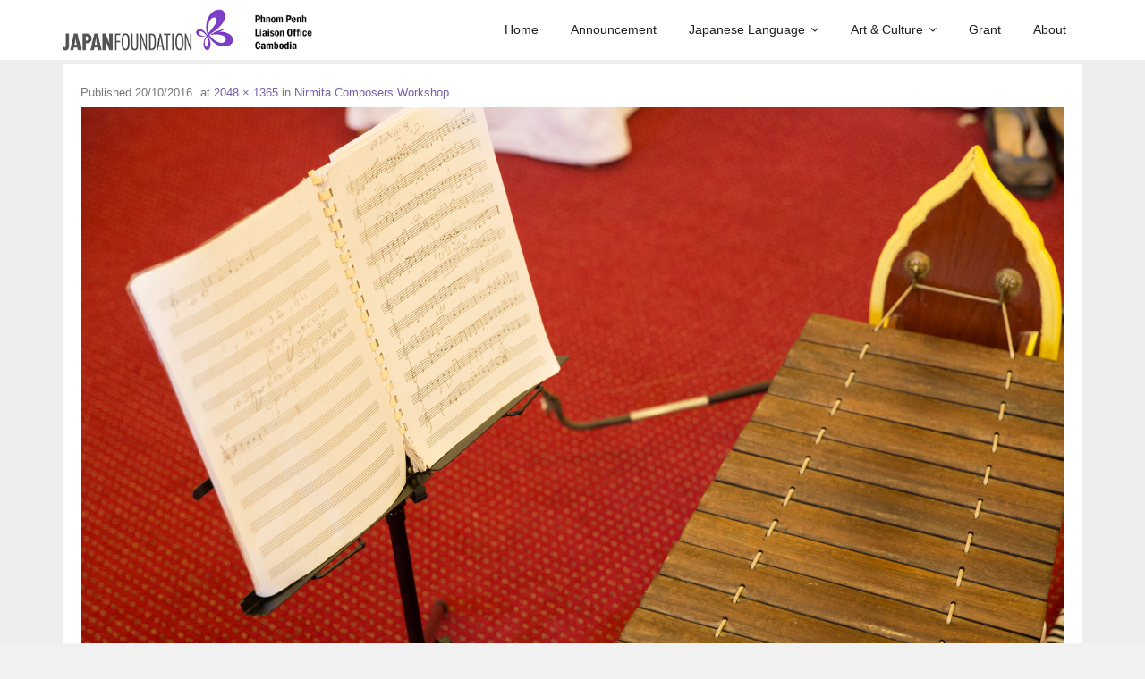

--- FILE ---
content_type: text/html; charset=UTF-8
request_url: https://pp.jpf.go.jp/art-and-culture/nirmita-composers-workshop/20160725-06/
body_size: 22039
content:
<!DOCTYPE html>

<html dir="ltr" lang="en-US" prefix="og: https://ogp.me/ns#">
<head>
<meta charset="UTF-8" />
<meta name="viewport" content="width=device-width" />
<link rel="profile" href="//gmpg.org/xfn/11" />
<link rel="pingback" href="https://pp.jpf.go.jp/xmlrpc.php" />

<title>20160725-06 | Japan Foundation, Phnom Penh Liaison Office</title>

		<!-- All in One SEO 4.9.3 - aioseo.com -->
	<meta name="description" content="Cambodian traditional music haven’t had music scores in history." />
	<meta name="robots" content="max-snippet:-1, max-image-preview:large, max-video-preview:-1" />
	<meta name="google-site-verification" content="Ln7vZOXPAtWZQeBm3JifHwtPjwaq7RGdTTfXZ_-87eM" />
	<link rel="canonical" href="https://pp.jpf.go.jp/art-and-culture/nirmita-composers-workshop/20160725-06/#main" />
	<meta name="generator" content="All in One SEO (AIOSEO) 4.9.3" />

		<!-- Google tag (gtag.js) -->
<script async src="https://www.googletagmanager.com/gtag/js?id=G-M1CW0FP2RC"></script>
<script>
  window.dataLayer = window.dataLayer || [];
  function gtag(){dataLayer.push(arguments);}
  gtag('js', new Date());

  gtag('config', 'G-M1CW0FP2RC');
</script>
		<meta property="og:locale" content="en_US" />
		<meta property="og:site_name" content="Japan Foundation, Phnom Penh Liaison Office |" />
		<meta property="og:type" content="article" />
		<meta property="og:title" content="20160725-06 | Japan Foundation, Phnom Penh Liaison Office" />
		<meta property="og:description" content="Cambodian traditional music haven’t had music scores in history." />
		<meta property="og:url" content="https://pp.jpf.go.jp/art-and-culture/nirmita-composers-workshop/20160725-06/#main" />
		<meta property="og:image" content="https://pp.jpf.go.jp/wp-content/uploads/2016/10/AsiaCenter_Logo_B_2-1.png" />
		<meta property="og:image:secure_url" content="https://pp.jpf.go.jp/wp-content/uploads/2016/10/AsiaCenter_Logo_B_2-1.png" />
		<meta property="article:published_time" content="2016-10-19T23:50:35+00:00" />
		<meta property="article:modified_time" content="2016-11-25T07:38:45+00:00" />
		<meta property="article:publisher" content="https://www.facebook.com/JFphn" />
		<meta name="twitter:card" content="summary" />
		<meta name="twitter:title" content="20160725-06 | Japan Foundation, Phnom Penh Liaison Office" />
		<meta name="twitter:description" content="Cambodian traditional music haven’t had music scores in history." />
		<meta name="twitter:image" content="https://pp.jpf.go.jp/wp-content/uploads/2016/10/AsiaCenter_Logo_B_2-1.png" />
		<script type="application/ld+json" class="aioseo-schema">
			{"@context":"https:\/\/schema.org","@graph":[{"@type":"BreadcrumbList","@id":"https:\/\/pp.jpf.go.jp\/art-and-culture\/nirmita-composers-workshop\/20160725-06\/#main#breadcrumblist","itemListElement":[{"@type":"ListItem","@id":"https:\/\/pp.jpf.go.jp#listItem","position":1,"name":"Home","item":"https:\/\/pp.jpf.go.jp","nextItem":{"@type":"ListItem","@id":"https:\/\/pp.jpf.go.jp\/art-and-culture\/nirmita-composers-workshop\/20160725-06\/#main#listItem","name":"20160725-06"}},{"@type":"ListItem","@id":"https:\/\/pp.jpf.go.jp\/art-and-culture\/nirmita-composers-workshop\/20160725-06\/#main#listItem","position":2,"name":"20160725-06","previousItem":{"@type":"ListItem","@id":"https:\/\/pp.jpf.go.jp#listItem","name":"Home"}}]},{"@type":"ItemPage","@id":"https:\/\/pp.jpf.go.jp\/art-and-culture\/nirmita-composers-workshop\/20160725-06\/#main#itempage","url":"https:\/\/pp.jpf.go.jp\/art-and-culture\/nirmita-composers-workshop\/20160725-06\/#main","name":"20160725-06 | Japan Foundation, Phnom Penh Liaison Office","description":"Cambodian traditional music haven\u2019t had music scores in history.","inLanguage":"en-US","isPartOf":{"@id":"https:\/\/pp.jpf.go.jp\/#website"},"breadcrumb":{"@id":"https:\/\/pp.jpf.go.jp\/art-and-culture\/nirmita-composers-workshop\/20160725-06\/#main#breadcrumblist"},"author":{"@id":"https:\/\/pp.jpf.go.jp\/author\/jfphn\/#author"},"creator":{"@id":"https:\/\/pp.jpf.go.jp\/author\/jfphn\/#author"},"datePublished":"2016-10-20T08:50:35+07:00","dateModified":"2016-11-25T14:38:45+07:00"},{"@type":"Organization","@id":"https:\/\/pp.jpf.go.jp\/#organization","name":"Japan Foundation, Phnom Penh Liaison Office","url":"https:\/\/pp.jpf.go.jp\/","telephone":"+85523214581","logo":{"@type":"ImageObject","url":"https:\/\/pp.jpf.go.jp\/wp-content\/uploads\/2016\/10\/20160725-06.jpg","@id":"https:\/\/pp.jpf.go.jp\/art-and-culture\/nirmita-composers-workshop\/20160725-06\/#main\/#organizationLogo"},"image":{"@id":"https:\/\/pp.jpf.go.jp\/art-and-culture\/nirmita-composers-workshop\/20160725-06\/#main\/#organizationLogo"},"sameAs":["https:\/\/www.facebook.com\/JFphn"]},{"@type":"Person","@id":"https:\/\/pp.jpf.go.jp\/author\/jfphn\/#author","url":"https:\/\/pp.jpf.go.jp\/author\/jfphn\/","name":"jfphn","image":{"@type":"ImageObject","@id":"https:\/\/pp.jpf.go.jp\/art-and-culture\/nirmita-composers-workshop\/20160725-06\/#main#authorImage","url":"https:\/\/secure.gravatar.com\/avatar\/adf693e4471156f96ae9b6a6ae1650e7818cc5ed66052fa23ff296b12062b53f?s=96&d=mm&r=g","width":96,"height":96,"caption":"jfphn"}},{"@type":"WebSite","@id":"https:\/\/pp.jpf.go.jp\/#website","url":"https:\/\/pp.jpf.go.jp\/","name":"Japan Foundation, Phnom Penh Liaison Office","inLanguage":"en-US","publisher":{"@id":"https:\/\/pp.jpf.go.jp\/#organization"}}]}
		</script>
		<!-- All in One SEO -->

<!-- SEO optimised using built in premium theme features from ThinkUpThemes - http://www.thinkupthemes.com/ -->
<meta name="description" content="The Japan Foundation is Japan’s only institution dedicated to carrying out comprehensive international cultural exchange programs throughout the world."/>
<!-- ThinkUpThemes SEO -->

<link rel='dns-prefetch' href='//platform.twitter.com' />
<link rel='dns-prefetch' href='//www.googletagmanager.com' />
<link rel='dns-prefetch' href='//dl.dropboxusercontent.com' />
<link rel='dns-prefetch' href='//fonts.googleapis.com' />
<link rel="alternate" type="application/rss+xml" title="Japan Foundation, Phnom Penh Liaison Office &raquo; Feed" href="https://pp.jpf.go.jp/feed/" />
<link rel="alternate" type="application/rss+xml" title="Japan Foundation, Phnom Penh Liaison Office &raquo; Comments Feed" href="https://pp.jpf.go.jp/comments/feed/" />
<link rel="alternate" type="application/rss+xml" title="Japan Foundation, Phnom Penh Liaison Office &raquo; 20160725-06 Comments Feed" href="https://pp.jpf.go.jp/art-and-culture/nirmita-composers-workshop/20160725-06/#main/feed/" />
<link rel="alternate" title="oEmbed (JSON)" type="application/json+oembed" href="https://pp.jpf.go.jp/wp-json/oembed/1.0/embed?url=https%3A%2F%2Fpp.jpf.go.jp%2Fart-and-culture%2Fnirmita-composers-workshop%2F20160725-06%2F%23main&#038;lang=en" />
<link rel="alternate" title="oEmbed (XML)" type="text/xml+oembed" href="https://pp.jpf.go.jp/wp-json/oembed/1.0/embed?url=https%3A%2F%2Fpp.jpf.go.jp%2Fart-and-culture%2Fnirmita-composers-workshop%2F20160725-06%2F%23main&#038;format=xml&#038;lang=en" />
<style id='wp-img-auto-sizes-contain-inline-css' type='text/css'>
img:is([sizes=auto i],[sizes^="auto," i]){contain-intrinsic-size:3000px 1500px}
/*# sourceURL=wp-img-auto-sizes-contain-inline-css */
</style>
<style id='wp-emoji-styles-inline-css' type='text/css'>

	img.wp-smiley, img.emoji {
		display: inline !important;
		border: none !important;
		box-shadow: none !important;
		height: 1em !important;
		width: 1em !important;
		margin: 0 0.07em !important;
		vertical-align: -0.1em !important;
		background: none !important;
		padding: 0 !important;
	}
/*# sourceURL=wp-emoji-styles-inline-css */
</style>
<style id='wp-block-library-inline-css' type='text/css'>
:root{--wp-block-synced-color:#7a00df;--wp-block-synced-color--rgb:122,0,223;--wp-bound-block-color:var(--wp-block-synced-color);--wp-editor-canvas-background:#ddd;--wp-admin-theme-color:#007cba;--wp-admin-theme-color--rgb:0,124,186;--wp-admin-theme-color-darker-10:#006ba1;--wp-admin-theme-color-darker-10--rgb:0,107,160.5;--wp-admin-theme-color-darker-20:#005a87;--wp-admin-theme-color-darker-20--rgb:0,90,135;--wp-admin-border-width-focus:2px}@media (min-resolution:192dpi){:root{--wp-admin-border-width-focus:1.5px}}.wp-element-button{cursor:pointer}:root .has-very-light-gray-background-color{background-color:#eee}:root .has-very-dark-gray-background-color{background-color:#313131}:root .has-very-light-gray-color{color:#eee}:root .has-very-dark-gray-color{color:#313131}:root .has-vivid-green-cyan-to-vivid-cyan-blue-gradient-background{background:linear-gradient(135deg,#00d084,#0693e3)}:root .has-purple-crush-gradient-background{background:linear-gradient(135deg,#34e2e4,#4721fb 50%,#ab1dfe)}:root .has-hazy-dawn-gradient-background{background:linear-gradient(135deg,#faaca8,#dad0ec)}:root .has-subdued-olive-gradient-background{background:linear-gradient(135deg,#fafae1,#67a671)}:root .has-atomic-cream-gradient-background{background:linear-gradient(135deg,#fdd79a,#004a59)}:root .has-nightshade-gradient-background{background:linear-gradient(135deg,#330968,#31cdcf)}:root .has-midnight-gradient-background{background:linear-gradient(135deg,#020381,#2874fc)}:root{--wp--preset--font-size--normal:16px;--wp--preset--font-size--huge:42px}.has-regular-font-size{font-size:1em}.has-larger-font-size{font-size:2.625em}.has-normal-font-size{font-size:var(--wp--preset--font-size--normal)}.has-huge-font-size{font-size:var(--wp--preset--font-size--huge)}.has-text-align-center{text-align:center}.has-text-align-left{text-align:left}.has-text-align-right{text-align:right}.has-fit-text{white-space:nowrap!important}#end-resizable-editor-section{display:none}.aligncenter{clear:both}.items-justified-left{justify-content:flex-start}.items-justified-center{justify-content:center}.items-justified-right{justify-content:flex-end}.items-justified-space-between{justify-content:space-between}.screen-reader-text{border:0;clip-path:inset(50%);height:1px;margin:-1px;overflow:hidden;padding:0;position:absolute;width:1px;word-wrap:normal!important}.screen-reader-text:focus{background-color:#ddd;clip-path:none;color:#444;display:block;font-size:1em;height:auto;left:5px;line-height:normal;padding:15px 23px 14px;text-decoration:none;top:5px;width:auto;z-index:100000}html :where(.has-border-color){border-style:solid}html :where([style*=border-top-color]){border-top-style:solid}html :where([style*=border-right-color]){border-right-style:solid}html :where([style*=border-bottom-color]){border-bottom-style:solid}html :where([style*=border-left-color]){border-left-style:solid}html :where([style*=border-width]){border-style:solid}html :where([style*=border-top-width]){border-top-style:solid}html :where([style*=border-right-width]){border-right-style:solid}html :where([style*=border-bottom-width]){border-bottom-style:solid}html :where([style*=border-left-width]){border-left-style:solid}html :where(img[class*=wp-image-]){height:auto;max-width:100%}:where(figure){margin:0 0 1em}html :where(.is-position-sticky){--wp-admin--admin-bar--position-offset:var(--wp-admin--admin-bar--height,0px)}@media screen and (max-width:600px){html :where(.is-position-sticky){--wp-admin--admin-bar--position-offset:0px}}

/*# sourceURL=wp-block-library-inline-css */
</style><style id='global-styles-inline-css' type='text/css'>
:root{--wp--preset--aspect-ratio--square: 1;--wp--preset--aspect-ratio--4-3: 4/3;--wp--preset--aspect-ratio--3-4: 3/4;--wp--preset--aspect-ratio--3-2: 3/2;--wp--preset--aspect-ratio--2-3: 2/3;--wp--preset--aspect-ratio--16-9: 16/9;--wp--preset--aspect-ratio--9-16: 9/16;--wp--preset--color--black: #000000;--wp--preset--color--cyan-bluish-gray: #abb8c3;--wp--preset--color--white: #ffffff;--wp--preset--color--pale-pink: #f78da7;--wp--preset--color--vivid-red: #cf2e2e;--wp--preset--color--luminous-vivid-orange: #ff6900;--wp--preset--color--luminous-vivid-amber: #fcb900;--wp--preset--color--light-green-cyan: #7bdcb5;--wp--preset--color--vivid-green-cyan: #00d084;--wp--preset--color--pale-cyan-blue: #8ed1fc;--wp--preset--color--vivid-cyan-blue: #0693e3;--wp--preset--color--vivid-purple: #9b51e0;--wp--preset--gradient--vivid-cyan-blue-to-vivid-purple: linear-gradient(135deg,rgb(6,147,227) 0%,rgb(155,81,224) 100%);--wp--preset--gradient--light-green-cyan-to-vivid-green-cyan: linear-gradient(135deg,rgb(122,220,180) 0%,rgb(0,208,130) 100%);--wp--preset--gradient--luminous-vivid-amber-to-luminous-vivid-orange: linear-gradient(135deg,rgb(252,185,0) 0%,rgb(255,105,0) 100%);--wp--preset--gradient--luminous-vivid-orange-to-vivid-red: linear-gradient(135deg,rgb(255,105,0) 0%,rgb(207,46,46) 100%);--wp--preset--gradient--very-light-gray-to-cyan-bluish-gray: linear-gradient(135deg,rgb(238,238,238) 0%,rgb(169,184,195) 100%);--wp--preset--gradient--cool-to-warm-spectrum: linear-gradient(135deg,rgb(74,234,220) 0%,rgb(151,120,209) 20%,rgb(207,42,186) 40%,rgb(238,44,130) 60%,rgb(251,105,98) 80%,rgb(254,248,76) 100%);--wp--preset--gradient--blush-light-purple: linear-gradient(135deg,rgb(255,206,236) 0%,rgb(152,150,240) 100%);--wp--preset--gradient--blush-bordeaux: linear-gradient(135deg,rgb(254,205,165) 0%,rgb(254,45,45) 50%,rgb(107,0,62) 100%);--wp--preset--gradient--luminous-dusk: linear-gradient(135deg,rgb(255,203,112) 0%,rgb(199,81,192) 50%,rgb(65,88,208) 100%);--wp--preset--gradient--pale-ocean: linear-gradient(135deg,rgb(255,245,203) 0%,rgb(182,227,212) 50%,rgb(51,167,181) 100%);--wp--preset--gradient--electric-grass: linear-gradient(135deg,rgb(202,248,128) 0%,rgb(113,206,126) 100%);--wp--preset--gradient--midnight: linear-gradient(135deg,rgb(2,3,129) 0%,rgb(40,116,252) 100%);--wp--preset--font-size--small: 13px;--wp--preset--font-size--medium: 20px;--wp--preset--font-size--large: 36px;--wp--preset--font-size--x-large: 42px;--wp--preset--spacing--20: 0.44rem;--wp--preset--spacing--30: 0.67rem;--wp--preset--spacing--40: 1rem;--wp--preset--spacing--50: 1.5rem;--wp--preset--spacing--60: 2.25rem;--wp--preset--spacing--70: 3.38rem;--wp--preset--spacing--80: 5.06rem;--wp--preset--shadow--natural: 6px 6px 9px rgba(0, 0, 0, 0.2);--wp--preset--shadow--deep: 12px 12px 50px rgba(0, 0, 0, 0.4);--wp--preset--shadow--sharp: 6px 6px 0px rgba(0, 0, 0, 0.2);--wp--preset--shadow--outlined: 6px 6px 0px -3px rgb(255, 255, 255), 6px 6px rgb(0, 0, 0);--wp--preset--shadow--crisp: 6px 6px 0px rgb(0, 0, 0);}:where(.is-layout-flex){gap: 0.5em;}:where(.is-layout-grid){gap: 0.5em;}body .is-layout-flex{display: flex;}.is-layout-flex{flex-wrap: wrap;align-items: center;}.is-layout-flex > :is(*, div){margin: 0;}body .is-layout-grid{display: grid;}.is-layout-grid > :is(*, div){margin: 0;}:where(.wp-block-columns.is-layout-flex){gap: 2em;}:where(.wp-block-columns.is-layout-grid){gap: 2em;}:where(.wp-block-post-template.is-layout-flex){gap: 1.25em;}:where(.wp-block-post-template.is-layout-grid){gap: 1.25em;}.has-black-color{color: var(--wp--preset--color--black) !important;}.has-cyan-bluish-gray-color{color: var(--wp--preset--color--cyan-bluish-gray) !important;}.has-white-color{color: var(--wp--preset--color--white) !important;}.has-pale-pink-color{color: var(--wp--preset--color--pale-pink) !important;}.has-vivid-red-color{color: var(--wp--preset--color--vivid-red) !important;}.has-luminous-vivid-orange-color{color: var(--wp--preset--color--luminous-vivid-orange) !important;}.has-luminous-vivid-amber-color{color: var(--wp--preset--color--luminous-vivid-amber) !important;}.has-light-green-cyan-color{color: var(--wp--preset--color--light-green-cyan) !important;}.has-vivid-green-cyan-color{color: var(--wp--preset--color--vivid-green-cyan) !important;}.has-pale-cyan-blue-color{color: var(--wp--preset--color--pale-cyan-blue) !important;}.has-vivid-cyan-blue-color{color: var(--wp--preset--color--vivid-cyan-blue) !important;}.has-vivid-purple-color{color: var(--wp--preset--color--vivid-purple) !important;}.has-black-background-color{background-color: var(--wp--preset--color--black) !important;}.has-cyan-bluish-gray-background-color{background-color: var(--wp--preset--color--cyan-bluish-gray) !important;}.has-white-background-color{background-color: var(--wp--preset--color--white) !important;}.has-pale-pink-background-color{background-color: var(--wp--preset--color--pale-pink) !important;}.has-vivid-red-background-color{background-color: var(--wp--preset--color--vivid-red) !important;}.has-luminous-vivid-orange-background-color{background-color: var(--wp--preset--color--luminous-vivid-orange) !important;}.has-luminous-vivid-amber-background-color{background-color: var(--wp--preset--color--luminous-vivid-amber) !important;}.has-light-green-cyan-background-color{background-color: var(--wp--preset--color--light-green-cyan) !important;}.has-vivid-green-cyan-background-color{background-color: var(--wp--preset--color--vivid-green-cyan) !important;}.has-pale-cyan-blue-background-color{background-color: var(--wp--preset--color--pale-cyan-blue) !important;}.has-vivid-cyan-blue-background-color{background-color: var(--wp--preset--color--vivid-cyan-blue) !important;}.has-vivid-purple-background-color{background-color: var(--wp--preset--color--vivid-purple) !important;}.has-black-border-color{border-color: var(--wp--preset--color--black) !important;}.has-cyan-bluish-gray-border-color{border-color: var(--wp--preset--color--cyan-bluish-gray) !important;}.has-white-border-color{border-color: var(--wp--preset--color--white) !important;}.has-pale-pink-border-color{border-color: var(--wp--preset--color--pale-pink) !important;}.has-vivid-red-border-color{border-color: var(--wp--preset--color--vivid-red) !important;}.has-luminous-vivid-orange-border-color{border-color: var(--wp--preset--color--luminous-vivid-orange) !important;}.has-luminous-vivid-amber-border-color{border-color: var(--wp--preset--color--luminous-vivid-amber) !important;}.has-light-green-cyan-border-color{border-color: var(--wp--preset--color--light-green-cyan) !important;}.has-vivid-green-cyan-border-color{border-color: var(--wp--preset--color--vivid-green-cyan) !important;}.has-pale-cyan-blue-border-color{border-color: var(--wp--preset--color--pale-cyan-blue) !important;}.has-vivid-cyan-blue-border-color{border-color: var(--wp--preset--color--vivid-cyan-blue) !important;}.has-vivid-purple-border-color{border-color: var(--wp--preset--color--vivid-purple) !important;}.has-vivid-cyan-blue-to-vivid-purple-gradient-background{background: var(--wp--preset--gradient--vivid-cyan-blue-to-vivid-purple) !important;}.has-light-green-cyan-to-vivid-green-cyan-gradient-background{background: var(--wp--preset--gradient--light-green-cyan-to-vivid-green-cyan) !important;}.has-luminous-vivid-amber-to-luminous-vivid-orange-gradient-background{background: var(--wp--preset--gradient--luminous-vivid-amber-to-luminous-vivid-orange) !important;}.has-luminous-vivid-orange-to-vivid-red-gradient-background{background: var(--wp--preset--gradient--luminous-vivid-orange-to-vivid-red) !important;}.has-very-light-gray-to-cyan-bluish-gray-gradient-background{background: var(--wp--preset--gradient--very-light-gray-to-cyan-bluish-gray) !important;}.has-cool-to-warm-spectrum-gradient-background{background: var(--wp--preset--gradient--cool-to-warm-spectrum) !important;}.has-blush-light-purple-gradient-background{background: var(--wp--preset--gradient--blush-light-purple) !important;}.has-blush-bordeaux-gradient-background{background: var(--wp--preset--gradient--blush-bordeaux) !important;}.has-luminous-dusk-gradient-background{background: var(--wp--preset--gradient--luminous-dusk) !important;}.has-pale-ocean-gradient-background{background: var(--wp--preset--gradient--pale-ocean) !important;}.has-electric-grass-gradient-background{background: var(--wp--preset--gradient--electric-grass) !important;}.has-midnight-gradient-background{background: var(--wp--preset--gradient--midnight) !important;}.has-small-font-size{font-size: var(--wp--preset--font-size--small) !important;}.has-medium-font-size{font-size: var(--wp--preset--font-size--medium) !important;}.has-large-font-size{font-size: var(--wp--preset--font-size--large) !important;}.has-x-large-font-size{font-size: var(--wp--preset--font-size--x-large) !important;}
/*# sourceURL=global-styles-inline-css */
</style>

<style id='classic-theme-styles-inline-css' type='text/css'>
/*! This file is auto-generated */
.wp-block-button__link{color:#fff;background-color:#32373c;border-radius:9999px;box-shadow:none;text-decoration:none;padding:calc(.667em + 2px) calc(1.333em + 2px);font-size:1.125em}.wp-block-file__button{background:#32373c;color:#fff;text-decoration:none}
/*# sourceURL=/wp-includes/css/classic-themes.min.css */
</style>
<link rel='stylesheet' id='fca-ept-editor-style-css' href='https://pp.jpf.go.jp/wp-content/plugins/easy-pricing-tables/assets/blocks/editor/fca-ept-editor.min.css?ver=4.1.1' type='text/css' media='all' />
<link rel='stylesheet' id='fca-ept-layout1-style-css' href='https://pp.jpf.go.jp/wp-content/plugins/easy-pricing-tables/assets/blocks/layout1/fca-ept-layout1.min.css?ver=4.1.1' type='text/css' media='all' />
<link rel='stylesheet' id='fca-ept-layout2-style-css' href='https://pp.jpf.go.jp/wp-content/plugins/easy-pricing-tables/assets/blocks/layout2/fca-ept-layout2.min.css?ver=4.1.1' type='text/css' media='all' />
<link rel='stylesheet' id='dh-ptp-design1-css' href='https://pp.jpf.go.jp/wp-content/plugins/easy-pricing-tables/assets/pricing-tables/design1/pricingtable.min.css?ver=4.1.1' type='text/css' media='all' />
<link rel='stylesheet' id='dh-ptp-block-css-css' href='https://pp.jpf.go.jp/wp-content/plugins/easy-pricing-tables/assets/blocks/legacy/block.css?ver=4.1.1' type='text/css' media='all' />
<link rel='stylesheet' id='ccchildpagescss-css' href='https://pp.jpf.go.jp/wp-content/plugins/cc-child-pages/includes/css/styles.css?ver=1.43' type='text/css' media='all' />
<link rel='stylesheet' id='ccchildpagesskincss-css' href='https://pp.jpf.go.jp/wp-content/plugins/cc-child-pages/includes/css/skins.css?ver=1.43' type='text/css' media='all' />
<link rel='stylesheet' id='contact-form-7-css' href='https://pp.jpf.go.jp/wp-content/plugins/contact-form-7/includes/css/styles.css?ver=6.1.4' type='text/css' media='all' />
<link rel='stylesheet' id='foobox-free-min-css' href='https://pp.jpf.go.jp/wp-content/plugins/foobox-image-lightbox/free/css/foobox.free.min.css?ver=2.7.41' type='text/css' media='all' />
<link rel='stylesheet' id='thinkup-google-fonts-css' href='//fonts.googleapis.com/css?family=Lato%3A300%2C400%2C600%2C700&#038;subset=latin%2Clatin-ext' type='text/css' media='all' />
<link rel='stylesheet' id='prettyPhoto-css' href='https://pp.jpf.go.jp/wp-content/themes/Melos_Pro/lib/extentions/prettyPhoto/css/prettyPhoto.css?ver=3.1.6' type='text/css' media='all' />
<link rel='stylesheet' id='thinkup-bootstrap-css' href='https://pp.jpf.go.jp/wp-content/themes/Melos_Pro/lib/extentions/bootstrap/css/bootstrap.min.css?ver=2.3.2' type='text/css' media='all' />
<link rel='stylesheet' id='dashicons-css' href='https://pp.jpf.go.jp/wp-includes/css/dashicons.min.css?ver=6.9' type='text/css' media='all' />
<link rel='stylesheet' id='font-awesome-css' href='https://pp.jpf.go.jp/wp-content/themes/Melos_Pro/lib/extentions/font-awesome/css/font-awesome.min.css?ver=4.7.0' type='text/css' media='all' />
<link rel='stylesheet' id='thinkup-shortcodes-css' href='https://pp.jpf.go.jp/wp-content/themes/Melos_Pro/styles/style-shortcodes.css?ver=1.8.1' type='text/css' media='all' />
<link rel='stylesheet' id='thinkup-style-css' href='https://pp.jpf.go.jp/wp-content/themes/Melos_Pro/style.css?ver=1.8.1' type='text/css' media='all' />
<link rel='stylesheet' id='thinkup-portfolio-css' href='https://pp.jpf.go.jp/wp-content/themes/Melos_Pro/styles/style-portfolio.css?ver=1.8.1' type='text/css' media='all' />
<link rel='stylesheet' id='recent-posts-widget-with-thumbnails-public-style-css' href='https://pp.jpf.go.jp/wp-content/plugins/recent-posts-widget-with-thumbnails/public.css?ver=7.1.1' type='text/css' media='all' />
<link rel='stylesheet' id='tablepress-default-css' href='https://pp.jpf.go.jp/wp-content/plugins/tablepress/css/build/default.css?ver=3.2.6' type='text/css' media='all' />
<link rel='stylesheet' id='thinkup-responsive-css' href='https://pp.jpf.go.jp/wp-content/themes/Melos_Pro/styles/style-responsive.css?ver=1.8.1' type='text/css' media='all' />
<!--n2css--><!--n2js--><script type="text/javascript" src="https://pp.jpf.go.jp/wp-includes/js/jquery/jquery.min.js?ver=3.7.1" id="jquery-core-js"></script>
<script type="text/javascript" src="https://pp.jpf.go.jp/wp-includes/js/jquery/jquery-migrate.min.js?ver=3.4.1" id="jquery-migrate-js"></script>
<script type="text/javascript" src="//platform.twitter.com/widgets.js?ver%5B0%5D=jquery" id="thinkup-shortcode-twittertweet-js"></script>
<script type="text/javascript" src="https://pp.jpf.go.jp/wp-content/themes/Melos_Pro/lib/scripts/plugins/sticky/jquery.sticky.js?ver=true" id="sticky-js"></script>
<script type="text/javascript" src="https://pp.jpf.go.jp/wp-content/themes/Melos_Pro/lib/scripts/plugins/videoBG/jquery.videoBG.js?ver=0.2" id="videobg-js"></script>
<script type="text/javascript" id="tweetscroll-js-extra">
/* <![CDATA[ */
var PiTweetScroll = {"ajaxrequests":"https://pp.jpf.go.jp/wp-admin/admin-ajax.php"};
//# sourceURL=tweetscroll-js-extra
/* ]]> */
</script>
<script type="text/javascript" src="https://pp.jpf.go.jp/wp-content/themes/Melos_Pro/lib/widgets/twitterfeed/js/jquery.tweetscroll.js?ver=6.9" id="tweetscroll-js"></script>
<script type="text/javascript" id="foobox-free-min-js-before">
/* <![CDATA[ */
/* Run FooBox FREE (v2.7.41) */
var FOOBOX = window.FOOBOX = {
	ready: true,
	disableOthers: false,
	o: {wordpress: { enabled: true }, countMessage:'image %index of %total', captions: { dataTitle: ["captionTitle","title"], dataDesc: ["captionDesc","description"] }, rel: '', excludes:'.fbx-link,.nofoobox,.nolightbox,a[href*="pinterest.com/pin/create/button/"]', affiliate : { enabled: false }},
	selectors: [
		".foogallery-container.foogallery-lightbox-foobox", ".foogallery-container.foogallery-lightbox-foobox-free", ".gallery", ".wp-block-gallery", ".wp-caption", ".wp-block-image", "a:has(img[class*=wp-image-])", ".foobox"
	],
	pre: function( $ ){
		// Custom JavaScript (Pre)
		
	},
	post: function( $ ){
		// Custom JavaScript (Post)
		
		// Custom Captions Code
		
	},
	custom: function( $ ){
		// Custom Extra JS
		
	}
};
//# sourceURL=foobox-free-min-js-before
/* ]]> */
</script>
<script type="text/javascript" src="https://pp.jpf.go.jp/wp-content/plugins/foobox-image-lightbox/free/js/foobox.free.min.js?ver=2.7.41" id="foobox-free-min-js"></script>

<!-- Google tag (gtag.js) snippet added by Site Kit -->
<!-- Google Analytics snippet added by Site Kit -->
<script type="text/javascript" src="https://www.googletagmanager.com/gtag/js?id=GT-MBNVZW4B" id="google_gtagjs-js" async></script>
<script type="text/javascript" id="google_gtagjs-js-after">
/* <![CDATA[ */
window.dataLayer = window.dataLayer || [];function gtag(){dataLayer.push(arguments);}
gtag("set","linker",{"domains":["pp.jpf.go.jp"]});
gtag("js", new Date());
gtag("set", "developer_id.dZTNiMT", true);
gtag("config", "GT-MBNVZW4B");
 window._googlesitekit = window._googlesitekit || {}; window._googlesitekit.throttledEvents = []; window._googlesitekit.gtagEvent = (name, data) => { var key = JSON.stringify( { name, data } ); if ( !! window._googlesitekit.throttledEvents[ key ] ) { return; } window._googlesitekit.throttledEvents[ key ] = true; setTimeout( () => { delete window._googlesitekit.throttledEvents[ key ]; }, 5 ); gtag( "event", name, { ...data, event_source: "site-kit" } ); }; 
//# sourceURL=google_gtagjs-js-after
/* ]]> */
</script>
<link rel="https://api.w.org/" href="https://pp.jpf.go.jp/wp-json/" /><link rel="alternate" title="JSON" type="application/json" href="https://pp.jpf.go.jp/wp-json/wp/v2/media/93" /><link rel="EditURI" type="application/rsd+xml" title="RSD" href="https://pp.jpf.go.jp/xmlrpc.php?rsd" />
<meta name="generator" content="WordPress 6.9" />
<link rel='shortlink' href='https://pp.jpf.go.jp/?p=93' />
<meta name="generator" content="Site Kit by Google 1.171.0" /><link rel="Shortcut Icon" type="image/x-icon" href="https://pp.jpf.go.jp/wp-content/uploads/2016/10/icon.png" /><meta name="google-site-verification" content="2q0IEu5_mL_BpYguay1QRwvwFeCREcOMlEPpCvcIVfc"><style type="text/css">
#content, #content button, #content input, #content select, #content textarea { font-family:helvetica}
#introaction-core, #introaction-core button, #introaction-core input, #introaction-core select, #introaction-core textarea { font-family:helvetica}
#outroaction-core, #outroaction-core button, #outroaction-core input, #outroaction-core select, #outroaction-core textarea { font-family:helvetica}
h1, h2, h3, h4, h5, h6 { font-family:helvetica}
#content h1, #content h2, #content h3, #content h4, #content h5, #content h6 { font-family:helvetica}
#intro-core h1, #intro-core h2, #intro-core h3, #intro-core h4, #intro-core h5, #intro-core h6 { font-family:helvetica}
#introaction-core h1, #introaction-core h2, #introaction-core h3, #introaction-core h4, #introaction-core h5, #introaction-core h6 { font-family:helvetica}
#outroaction-core h1, #outroaction-core h2, #outroaction-core h3, #outroaction-core h4, #outroaction-core h5, #outroaction-core h6 { font-family:helvetica}
#footer-core h3 { font-family:helvetica}
#pre-header .header-links li a, #pre-header-social li.message, #pre-header-search input { font-family:helvetica}
#header li a, #header-sticky li a, #header-social li.message, #header-search input { font-family:helvetica}
#footer-core, #footer-core button, #footer-core input, #footer-core select, #footer-core textarea { font-family:helvetica}
#slider .featured-title span { font-family:helvetica}
#slider .featured-excerpt span, #slider .featured-link a { font-family:helvetica}
</style>
<style type="text/css">
a,
#pre-header .header-links i,
.pre-header-style2 #pre-header .header-links a:hover,
#header .header-links .sub-menu a:hover,
#header .header-links .sub-menu .current-menu-item a,
#header-sticky .header-links .sub-menu a:hover,
#header-sticky .header-links .sub-menu .current-menu-item a,
#slider .rslides-content.style4 .featured-title span,
.thinkupslider-sc .rslides-content.style4 .featured-title span,
#slider .rslides-content.style4 .featured-excerpt span i,
.thinkupslider-sc .rslides-content.style4 .featured-excerpt span i,
#slider .rslides-content.style5 .featured-link a,
.thinkupslider-sc .rslides-content.style5 .featured-link a,
#slider .rslides-content.style5 .featured-link a:hover,
.thinkupslider-sc .rslides-content.style5 .featured-link a:hover,
#slider .rslides-content.style7 .featured-title span,
.thinkupslider-sc .rslides-content.style7 .featured-title span,
#intro #breadcrumbs a,
.themebutton4,
.themebutton4:hover,
#footer-core a,
#footer-core .widget li > a:before,
#sub-footer a,
#footer-menu a:hover,
.widget li a:hover,
.widget li > a:hover:before,
.widget_rss li a,
.widget_tag_cloud a:hover,
.thinkup_widget_categories li a:hover,
.thinkup_widget_recentcomments .quote:before,
#sidebar .thinkup_widget_twitterfeed a,
.blog-article .blog-title a:hover,
.blog-article .entry-meta a:hover,
.single .entry-meta a:hover,
#author-title a:hover,
.comment-author a:hover,
.comment-meta a:hover,
.page-template-template-archive-php #main-core a:hover,
.page-template-template-sitemap-php #main-core a:hover,
.team-social li a:hover,
.testimonial-name h3 a:hover,
.testimonial-position,
.sc-carousel .entry-content h4 a:hover,
ul.iconfont i,
.pricing-table i,
.pricing-table .pricing-title,
.pricing-table .pricing-price,
.accordion.style2 .accordion-heading .accordion-toggle,
.sc-carousel.carousel-portfolio .entry-content h4 a:hover,
.carousel-team.style2 .entry-content h5,
.iconfull.style1 .iconimage a:hover i,
.iconfull.style1 .iconimage i.fa-inverse,
.iconfull.style2 .iconimage a:hover i,
.iconfull.style2 .iconimage i.fa-inverse {
	color: #7961aa;
}
.nav-previous a:hover,
.nav-next a:hover,
.pag li a:hover,
.pag li.current span,
#header .menu > li.menu-hover > a,
#header .menu > li.current-menu-item > a,
#header .menu > li.current-menu-ancestor > a,
#header .menu > li > a:hover,
#header-sticky .menu > li.menu-hover > a,
#header-sticky .menu > li.current-menu-item > a,
#header-sticky .menu > li.current-menu-ancestor > a,
#header-sticky .menu > li > a:hover,
#slider .featured-link a,
.thinkupslider-sc .featured-link a,
#slider .rslides-content.style2 .featured-link a,
.thinkupslider-sc .rslides-content.style2 .featured-link a,
#slider .rslides-content.style4 .featured-link a,
.thinkupslider-sc .rslides-content.style4 .featured-link a,
#slider .rslides-content.style6 .featured-link a:hover,
.thinkupslider-sc .rslides-content.style6 .featured-link a:hover,
#slider .rslides-content.style7 .featured-link a:hover,
.thinkupslider-sc .rslides-content.style7 .featured-link a:hover,
.themebutton,
button,
html input[type="button"],
input[type="reset"],
input[type="submit"],
.themebutton2:hover,
.themebutton3,
#scrollUp:hover:after,
.thinkup_widget_childmenu li a.active,
.thinkup_widget_childmenu li a:hover,
#sidebar .thinkup_widget_tabs li.active h3.widget-title,
#sidebar .thinkup_widget_tagscloud a,
#footer .thinkup_widget_tagscloud a:hover,
.blog-icon i:hover,
.blog-thumb .image-overlay,
.page-template-template-contact-php #main .wpcf7-form input[type="submit"],
.sc-carousel a.prev:hover,
.sc-carousel a.next:hover,
.sc-carousel .entry-header .image-overlay-inner,
.sc-postitem .entry-header .image-overlay-inner,
.sc-grid .entry-header .image-overlay-inner,
.sc-lightbox .image-overlay-inner,
.pricing-table.style2,
.tabs.style2 .nav-tabs .active a,
.tabs.style2 .nav-tabs a:hover,
.accordion.style2 .accordion-toggle:before,
.carousel-team.style1 .team-social .envelope a,
.sc-carousel.carousel-testimonial.sc-postitem.style1 .entry-content:before,
.progress.progress-basic .bar-danger,
.panel-grid-cell #introaction .style1,
.panel-grid-cell #introaction .style2,
.panel-grid-cell #introaction .style4:hover,
.panel-grid-cell #introaction .style6:hover,
.carousel-portfolio-builder.style2 .sc-carousel.carousel-portfolio a.prev:hover,
.carousel-portfolio-builder.style2 .sc-carousel.carousel-portfolio a.next:hover,
.carousel-portfolio-builder.style2 .sc-carousel-button:hover,
.services-builder.style2 .iconimage a:hover i,
.services-builder.style2 .iconimage i.fa-inverse,
.services-builder.style3 .iconimage.style2,
.services-builder.style3 .iconmain.style2 h3 {
	background: #7961aa;
}
.progress .bar-danger {
	background-color: #7961aa;
}
#slider .featured-link a,
.thinkupslider-sc .featured-link a,
#slider .rslides-content.style2 .featured-link a,
.thinkupslider-sc .rslides-content.style2 .featured-link a,
#slider .rslides-content.style4 .featured-link a,
.thinkupslider-sc .rslides-content.style4 .featured-link a,
.themebutton4,
.thinkup_widget_categories li a:hover span.cat-count,
#footer .popular-posts:hover img,
#footer .recent-comments:hover img,
#footer .recent-posts:hover img,
#footer .thinkup_widget_tagscloud a:hover,
.team-social li a:hover,
.pricing-table.style2 .pricing-link a,
.carousel-team.style2 .team-thumb:hover img,
.sc-carousel.carousel-testimonial.style1 .testimonial-thumb .selected img,
.iconfull.style1 .iconimage a:hover i,
.iconfull.style1 .iconimage i.fa-inverse,
.iconfull.style2 .iconimage a:hover i,
.iconfull.style2 .iconimage i.fa-inverse,
.carousel-portfolio-builder.style2 .sc-carousel.carousel-portfolio a.prev:hover,
.carousel-portfolio-builder.style2 .sc-carousel.carousel-portfolio a.next:hover,
.carousel-portfolio-builder.style2 .sc-carousel-button:hover,
.services-builder.style2 .iconimage a:hover,
.services-builder.style2 .iconimage.style2 a {
	border-color: #7961aa;
}
blockquote, q,
blockquote.style2, q.style2 {
	border-left-color: #7961aa;
}
#introaction-core,
#outroaction-core,
#sidebar .widget,
.sc-action-core,
.sc-carousel.carousel-testimonial.sc-postitem.style1 .testimonial-thumb:before {
	border-top-color: #7961aa;
}
#intro .page-title:after,
.accordion.style2 .accordion-heading .accordion-toggle,
.sc-carousel.carousel-testimonial.style1 .testimonial-thumb .selected:before {
	border-bottom-color: #7961aa;
}
.product .price,
.product .price ins,
.tax-product_tag .products .added_to_cart:hover,
.tax-product_cat .products .added_to_cart:hover,
.post-type-archive-product .products .added_to_cart:hover,
.single-product .entry-summary .price,
.single-product .woocommerce-product-rating a:hover,
.woocommerce-checkout .payment_method_paypal .about_paypal:hover,
#myaccount-tabs .nav-tabs > li > a:hover,
#myaccount-tabs .nav-tabs > li.active > a {
	color: #7961aa;
}
.woo-meta a,
.woocommerce div.product div.images .woocommerce-product-gallery__trigger,
.woocommerce .onsale,
.select2-results .select2-highlighted,
.tax-product_tag .products .added_to_cart,
.tax-product_cat .products .added_to_cart,
.post-type-archive-product .products .added_to_cart,
.single-product .variations .value label:hover,
.single-product .variations .value input[type=radio]:checked + label {
	background: #7961aa;
}
@media only screen and (max-width: 568px) {
	#thinkupshortcodestabswoo.tabs .nav-tabs > li > a:hover,
	#thinkupshortcodestabswoo.tabs .nav-tabs > .active > a,
	#thinkupshortcodestabswoo.tabs .nav-tabs > .active > a:hover,
	#thinkupshortcodestabswoo.tabs .nav-tabs > .active > a:focus {
		background: #7961aa;
	}
}
.single-product .variations .value label:hover,
.single-product .variations .value input[type=radio]:checked + label {
	border-color: #7961aa;
}
#portfolio-options.style2 #filter.portfolio-filter li a:hover,
#portfolio-options.style2 #filter.portfolio-filter li a.selected,
.port-title a:hover {
	color: #7961aa;
}
#filter.portfolio-filter li a:hover,
#filter.portfolio-filter li a.selected {
	background: #7961aa;
}
#portfolio-options.style2 #filter.portfolio-filter li a:hover,
#portfolio-options.style2 #filter.portfolio-filter li a.selected {
	border-color: #7961aa;
}
@media only screen and (max-width: 568px) {
	#portfolio-options.style2 #filter.portfolio-filter li a:hover, 
	#portfolio-options.style2 #filter.portfolio-filter li a.selected {
		background: #7961aa;
	}
}
.blog-thumb .image-overlay,
.sc-carousel .entry-header .image-overlay-inner,
.sc-postitem .entry-header .image-overlay-inner,
.sc-grid .entry-header .image-overlay-inner,
.sc-lightbox .image-overlay-inner {
	background: rgba( 121, 97, 170, 0.9 );
}
</style>
<link rel="icon" href="https://pp.jpf.go.jp/wp-content/uploads/2016/10/cropped-icon-32x32.png" sizes="32x32" />
<link rel="icon" href="https://pp.jpf.go.jp/wp-content/uploads/2016/10/cropped-icon-192x192.png" sizes="192x192" />
<link rel="apple-touch-icon" href="https://pp.jpf.go.jp/wp-content/uploads/2016/10/cropped-icon-180x180.png" />
<meta name="msapplication-TileImage" content="https://pp.jpf.go.jp/wp-content/uploads/2016/10/cropped-icon-270x270.png" />
		<style type="text/css" id="wp-custom-css">
			/* General */
b, strong {
		font-weight: bold;
		font-size: 1.2em;
}
blockquote, q {
    position: relative;
    display: block;
    font-weight: 600;
    background: #f3f3f3;
    padding: 5px 15px;
    margin: 0 0 20px 0;
}
hr {
    background-color: #ccc;
    border: 0;
    height: 1px;
    margin-bottom: 1.5em;
}
.wp-block-separator {
    border: none; 
}

#contents h1 {
    font-size: 160%;
    text-align: center;
    padding: 2em 0;
    font-weight: bold;
    line-height: 1.7em;
}
#contents h1:after {
    content: "";
    display: block;
    width: 6%;
    border-bottom: 2px solid #00254A;
    position: absolute;
    left: 47%;
    height: 1.2em;
}
#contents h1, #contents h2, #contents h3 {
    position: relative;
    margin-bottom: 1em;
}
#contents h2 {
    font-size: 140%;
    font-weight: bold;
    padding: 0.3em 0 0.3em 30px;
}
#contents h2:after {
    content: "";
    display: block;
    width: 22px;
    height: 3px;
    background: #00254A;
    position: absolute;
    top: 0.7em;
    left: 0;
}
#contents h3 {
    font-size: 120%;
    padding: 0 0 0 1em;
}
#contents h3:after {
    content: "";
    display: block;
    background: #008780;
    position: absolute;
    left: 0;
    top: 0;
    width: 6px;
    height: 1.3em;
}

.port-title {
    font-size: 15px;
    line-height: 1;
    font-weight: bold;
    text-transform: none;
    margin-bottom: 10px;
}

.blog-article .blog-title {
			text-transform: none;
}	

.single .post-title {
    font-size: 2em;
    font-weight: normal;
    text-transform: none;
    margin-bottom: 10px;
}

.blog-style1-layout1 .blog-article .blog-title {
			padding: 0;
}

.blog-style1 .blog-article .blog-title, .blog-style1 .blog-article .entry-meta > span.comment {
			height: auto;
			line-height: 1.8em;
			padding: 5px 0;
}

/* Gallery Caption */
.wp-caption .wp-caption-text, .gallery-caption {
    font-size: 0.9em;
			font-style: normal;
			font-weight: bold;
	   text-align: center;
}

/* Global Menu */

#header .header-links > ul > li a, #header-sticky .header-links > ul > li a {
    font-size: 14px;
    padding: 21px 18px;
}
#header .menu > li.current-page-ancestor > a
 {
	color: #FFF;
	background: #7961AA;
}

/* Page title under header */
#intro {
			text-align: left;
    padding: 10px 0;
    background: #555555;
}
#intro .page-title {
    padding-bottom: 0;
    text-transform: none;
}
#intro .page-title:after {
    height: 0;
    width: 0;
    border-bottom: none; 
}


table th, td {
	text-align: left;
}

/* JFT-Basic */
.wp-block-table.is-style-stripes {
    border-spacing: 0;
    border-collapse: inherit;
    background-color: transparent;
    border-bottom: 1px solid #f3f4f5;
}
.wp-block-table.is-style-stripes th {
	width: 20%;
	min-width: 120px;
}
.wp-block-table.is-style-stripes td {
    min-width: 100px;
    padding: 10px;
}
.wp-block-button {
	float: left;
	margin: 0.2em 0.3em 2em 0;
}
.wp-block-button a {
	font-size: 1.2em;
}
#faq .wp-block-button {
	float: none;
	margin: 0 0 0.2em;
}

.outline {
    width: 100%;
    margin: 0 auto;
    position: relative;
}

#contents ul#lonav2 {
    margin: 0 0 2em;
    font-size: 110%;
    font-weight: bold;
		list-style: none;
}
#lonav2 li.on:nth-child(2n+1), #lonav2 li:nth-child(2n+1) a {
    margin: 0 0 0 0;
}
#lonav2 li.on, #lonav2 li a {
    display: block;
    float: left;
    width: 48%;
    text-align: center;
    padding: 2% 0;
    background: #F2F2F2;
    text-decoration: none;
    border: 5px solid #ddd;
    color: #666;
    margin: 0 0 0 2%;
}
#lonav2 li.on, #lonav2 li a:hover {
    background: #00254A;
    color: #fff;
    border: 5px solid;
    border-image: linear-gradient(to right, #1EAF91 0%, #1D55A2 50%, #BC6F80 100%);
    border-image-slice: 1;
}
#lonav2:after {
    content: ".";
    display: block;
    height: 0px;
    clear: both;
    visibility: hidden;
}

.mgb20 {
    margin-bottom: 20px!important;
}
.flow_bg, .flow_bg_w {
    background: #D8EDE2;
    padding: 1em;
    margin: 1em 0;
    text-align: center;
}
.flow_arrow {
    text-align: center;
}
.flow_arrow img {
    width: 4%;
}
.grid_system img {
    max-width: 100%;
}
.grid_system:after {
    content: ".";
    display: block;
    clear: both;
    height: 0;
    visibility: hidden;
}
.outline:after {
    content: ".";
    display: block;
    clear: both;
    height: 0;
    visibility: hidden;
}

#contents ul.list1 li {
    background: url(../img/common/arrow04.gif) no-repeat 0 0.8em;
    padding: 0.3em 0.5em 0.3em 1.2em;
    background-size: 5px;
}
.grid_1_6:nth-child(5n+1), .grid_1_4:nth-child(4n+1), .grid_1_3:nth-child(3n+1), .grid_1_2:nth-child(2n+1), .grid_2_3:first-child, .grid_3_4:first-child, .grid_5_6:first-child {
    margin-left: 0;
}
.grid_1_2 {
    width: 48.5%;
}
.grid_1_2 img {
    border: none;
    vertical-align: middle;
}
.grid_1_6, .grid_1_4, .grid_1_3, .grid_1_2, .grid_2_3, .grid_3_4, .grid_5_6 {
    display: block;
    float: left;
    margin-left: 3%;
    margin-bottom: 3%;
}

.grid_system img {
    max-width: 100%;
    height: auto;
}
.w20_sp50 {
    width: 10%!important;
}
.w30_sp80 {
    width: 20%!important;
}
.center {
    text-align: center;
}

.flow_bg h2, .flow_bg ul, .flow_bg .dl1 {
    text-align: left;
}
.flow_bg, .flow_bg_w {
    background: #D8EDE2;
    padding: 1em;
    margin: 1em 0;
    text-align: center;
}
.flow_bg_w {
    background: #fff;
}
.grid_1_2 .flow_arrow img {
    width: 8%;
}
.flow_arrow img {
    width: 4%;
}
.grid_system img {
    max-width: 100%;
    height: auto;
}

#contents .dl1 dt {
    font-size: 110%;
    padding: 0.5em 0.5em 0.5em 1.3em;
    font-weight: bold;
    position: relative;
}
#contents .dl1 dt:after {
    content: "";
    display: block;
    background: #008780;
    position: absolute;
    left: 0;
    width: 12px;
    height: 12px;
    top: 0.8em;
    border-radius: 2px;
}
#contents .dl1 dd {
    margin: 0 0 1em 1.5em;
}

#contents a {
    text-decoration: underline;
}

#contents .box2 {
    background-color: #D8EDE2;
    padding: 2%;
}
section {
    display: block;
}
.grid_5_6 {
    width: 80.85%;
}
.grid_1_6 {
    width: 16.15%;
}

#contents .box3 {
    background-color: #fff;
    padding: 2%;
    margin: 0 0 2%;
}

.grid_2_3 {
    width: 62.66%;
}
.grid_1_3 {
    width: 31.33%;
}
#contents .dl2 dt {
    display: inline-block;
    float: left;
    font-weight: bold;
    clear: both;
	  font-size: 1.1em;
}
#contents .dl2 dd {
    display: inline-block;
    float: left;
    margin: 0 0 1em 1em;
}
#contents .dl2:after {
    content: ".";
    display: block;
    height: 0px;
    clear: both;
    visibility: hidden;
}
.w33 {
    width: 33.33%!important;
}
.w50_sp25 {
    width: 50%!important;
}
.w33_sp25 {
    width: 33.33%!important;
}
.grid_3_4 {
    width: 74.25%;
}
.grid_1_4 {
    width: 22.75%;
}
.is-style-squared a {
	  padding: 0.8em 1em;
}

/* table */
th, td {
    font-size: 0.9em;
    padding: 4px 2%;
    border: 1px solid #ccc;
    border-left: none;
}
.wp-block-table.is-style-stripes td, .wp-block-table.is-style-stripes th {
    border-color: #555;
}

a.read-more {
			width: 5em;
			margin: 10px 0;
    padding: 7px 15px;
    display: block;
			background: #7961AA;
    color: #FFF;
}
a.read-more:hover {
			background: #111;
}

table.no-border {
	   border: 0;
	   margin: 40px 0 0 10px;
}
.no-border th, td {
	   border: 0;
    font-size: 14px;
    line-height: 2;
    margin: 0 0 20px;
    width: 10%;
}

.screening .wp-block-table.is-style-stripes th {
    width: 10%;
    min-width: 40px;
    font-size: 0.9em;
	  margin: 0;
    padding: 4px 2%;
    border: none;
}	
.screening .wp-block-table.is-style-stripes td {
    width: 90%;
		margin: 0;
	  padding: 4px 0;
}	

.schedule-manga .wp-block-table.is-style-stripes th {
    width: 10%;
    min-width: 120px;
    font-size: 0.9em;
	  margin: 0;
    padding: 4px 2%;
    border: none;
}	
.schedule-manga .wp-block-table.is-style-stripes td {
    width: 90%;
		margin: 0;
	  padding: 4px 0;
}	


/* WP Blog Photo style */
figure {
    display: block;
    margin-block-start: 0;
    margin-block-end: 0;
    margin-inline-start: 0;
    margin-inline-end: 0;
}
figcaption {
    text-align: center;
}
strong {
			font-size: 1em;
}

/* Art & Culture Gallery Caption */

.fg-simple_portfolio.fg-light .fg-caption-title, .fg-simple_portfolio.fg-light .fg-caption-title a {
			color: #555;
    text-align: center;
}

/* sidebar */

#sidebar .widget-title {
    position: relative;
    font-size: 16px;
    font-weight: 700;
    line-height: 1;
    margin-bottom: 20px;
    padding-bottom: 20px;
    text-transform: none;
    border-bottom: 1px solid #e2e2e2;
}
#sidebar h3 {
    font-size: 18px;
} 
.pis-thumbnail {
			margin: 0;
}
#sidebar a {
    color: #333;
}
#sidebar a:hover {
    color: #7961aa;
}
.widget ul {
    margin: 0 0 35px;
}
.widget li {
    list-style: none;
    margin: 10px 0;
	   line-height: 1.4em;
}
.post-date {
	font-weight: bold;
}

/* footer */

#footer-menu a {
    text-transform: none;
}
#footer a {
	color: inherit;
}
.popular-posts .main, .recent-comments .main, .recent-posts .main {
    margin: 0 10px 0 0;
}


/* web link style   */
.wp-embedded-content {
   width: 100%;
}


/* YouTube Gallery   */
body .yotu-videos.yotu-preset-abnb .yotu-video-title {
    color: #484848!important;
    font-weight: normal!important;
    font-size: 14px!important;;
    line-height: 24px!important;
    padding-top: 8px;
    text-decoration: none;
    margin: 0 0 10px!important;
    padding-bottom: 0;
}
body .yotu-videos.yotu-mode-grid h3 {
    overflow: unset;
    text-overflow: unset;
    white-space: unset;
    word-wrap: unset;
}
.yotu-playing-description {
    text-align: left;
    margin: 20px 10px;
}

/* Breadcrumb  */
#content {
    clear: both;
    margin: 0;
    padding: 5px 10px;
}
.layout-sidebar-right #sidebar-core{
   margin: 30px 10px 0 0;
}
.breadcrumb-container.theme1 a {
    background: ;
    display: inline-block;
    margin: 0!important;
    padding: 5px!important;
    text-decoration: none;
}
/* JFF Screening Schedule  */
.ow-button-base a.ow-icon-placement-left {
    text-align: left;
}
.ow-button-base.ow-button-align-left {
    text-align: left;
}
.ow-button-base.ow-button-align-center a {
    text-align: center;
}

/* JFF Filmlineup  */
.sc-featured h3 {
    text-align: center;
}
.screening .wp-block-table.is-style-stripes td, .screening .wp-block-table.is-style-stripes th {
    margin: 0;
    padding: 10px;
}
.screening a {
	  padding: 0;
    font-weight: bold;
}
.screening a:hover {
	  color: #7961AA;
	  padding: 0;
    font-weight: bold;
}
.screening ol {
	  margin: 0 15px;
}
.screening ol li {
	  list-style-type: decimal;
}
.screening li a {
    padding: 0;
}
.sow-carousel-container a.sow-carousel-previous, .sow-carousel-container a.sow-carousel-next {
    margin: 0 0 50px 0;
}
.sow-carousel-content p {
	  margin: 0;
}
.aligncenter {
    margin: 5px auto;
}

/* Language Swicther */

.widget_polylang {
		margin: 0;
	  padding: 0;
}
.widget_polylang h3 {
	  font-size: 14px;
	  margin: 0;
    float: afar;
	  text-align: right;
}
.widget ul {
		margin: 0;
	  padding: 0;
}
.widget .lang-item a {
	  margin: -15px 0 0;
    padding: 0 0 8px 20px;
    display: inline-block;
    vertical-align: top;
    float: right;
} 

/* YOMU Sidebar Menu List */
ul.list {
	  padding: 10px 5px 20px 15px;
}

/* Manga Exhibition Foo Gallery */
.fg-simple_portfolio.fg-transparent .fg-caption-title, .fg-simple_portfolio.fg-transparent .fg-caption-title a {
    color: #7961AA;
	  font-size: normal;
}
.fg-simple_portfolio.fg-transparent .fg-caption-title:hover, .fg-simple_portfolio.fg-transparent .fg-caption-title a:hover {
    color: #777777;
}

/* Manga Exhibition Sidebar Menu */
ul.list a:hover{
    color: #333333;
	  text-decoration: underline;
}		</style>
		</head>

<body class="attachment wp-singular attachment-template-default attachmentid-93 attachment-jpeg wp-custom-logo wp-theme-Melos_Pro metaslider-plugin layout-sidebar-none layout-responsive layout-wide pre-header-style1 header-style1 header-sticky scrollup-on" style="background: #F1F1F1;">
<div id="body-core" class="hfeed site">

	<header>
	<div id="site-header">

			
		<div id="pre-header">
		<div class="wrap-safari">
		<div id="pre-header-core" class="main-navigation">
  
			
			
			
		</div>
		</div>
		</div>
		<!-- #pre-header -->

				<div id="header">
		<div id="header-core">

			
			<div id="logo">
			<a rel="home" href="https://pp.jpf.go.jp/"><img src="https://pp.jpf.go.jp/wp-content/uploads/2016/10/AsiaCenter_Logo_B_2-1.png" alt="Logo"></a>			</div>

			
			
			<div id="header-links" class="main-navigation">
			<div id="header-links-inner" class="header-links">

				<ul id="menu-grant" class="menu"><li id="menu-item-6247" class="menu-item menu-item-type-post_type menu-item-object-page menu-item-home"><a href="https://pp.jpf.go.jp/"><span>Home</span></a></li>
<li id="menu-item-2136" class="menu-item menu-item-type-post_type menu-item-object-page"><a href="https://pp.jpf.go.jp/announcement/"><span>Announcement</span></a></li>
<li id="menu-item-6243" class="menu-item menu-item-type-post_type menu-item-object-page menu-item-has-children"><a href="https://pp.jpf.go.jp/japanese-language/"><span>Japanese Language</span></a>
<ul class="sub-menu">
	<li id="menu-item-1778" class="menu-item menu-item-type-post_type menu-item-object-page menu-item-has-children"><a href="https://pp.jpf.go.jp/jft/">JFT-Basic</a>
	<ul class="sub-menu">
		<li id="menu-item-1783" class="menu-item menu-item-type-post_type menu-item-object-page"><a href="https://pp.jpf.go.jp/jft/test-implementation-in-cambodia/">Test Implementation in Cambodia</a></li>
		<li id="menu-item-1782" class="menu-item menu-item-type-post_type menu-item-object-page"><a href="https://pp.jpf.go.jp/jft/flow/">Steps from Application to Testing – Individual</a></li>
		<li id="menu-item-1781" class="menu-item menu-item-type-post_type menu-item-object-page"><a href="https://pp.jpf.go.jp/jft/flow-group/">Steps from Application to Testing – Group</a></li>
		<li id="menu-item-1780" class="menu-item menu-item-type-post_type menu-item-object-page"><a href="https://pp.jpf.go.jp/jft/hint-for-learning/">Hint for Learning</a></li>
		<li id="menu-item-1779" class="menu-item menu-item-type-post_type menu-item-object-page"><a href="https://pp.jpf.go.jp/jft/faq/">FAQ</a></li>
		<li id="menu-item-1784" class="menu-item menu-item-type-post_type menu-item-object-page"><a href="https://pp.jpf.go.jp/jft/test-schedule/">Test Schedule</a></li>
	</ul>
</li>
</ul>
</li>
<li id="menu-item-1787" class="menu-item menu-item-type-post_type menu-item-object-page menu-item-has-children"><a href="https://pp.jpf.go.jp/art-and-culture/"><span>Art &#038; Culture</span></a>
<ul class="sub-menu">
	<li id="menu-item-6295" class="menu-item menu-item-type-post_type menu-item-object-page"><a href="https://pp.jpf.go.jp/art-and-culture/projects/">Projects</a></li>
	<li id="menu-item-6260" class="menu-item menu-item-type-post_type menu-item-object-page"><a href="https://pp.jpf.go.jp/art-and-culture/people/">People</a></li>
</ul>
</li>
<li id="menu-item-1776" class="menu-item menu-item-type-post_type menu-item-object-page"><a href="https://pp.jpf.go.jp/grant/"><span>Grant</span></a></li>
<li id="menu-item-1774" class="menu-item menu-item-type-post_type menu-item-object-page"><a href="https://pp.jpf.go.jp/about/"><span>About</span></a></li>
</ul>				
				
				
			</div>
			</div>
			<!-- #header-links .main-navigation -->
 	
			<div id="header-nav"><a class="btn-navbar" data-toggle="collapse" data-target=".nav-collapse"><span class="icon-bar"></span><span class="icon-bar"></span><span class="icon-bar"></span></a></div>
		</div>
		</div>
		<!-- #header -->

		<div id="header-responsive"><div id="header-responsive-inner" class="responsive-links nav-collapse collapse"><ul id="menu-grant-1" class=""><li id="res-menu-item-6247" class="menu-item menu-item-type-post_type menu-item-object-page menu-item-home"><a href="https://pp.jpf.go.jp/"><span>Home</span></a></li>
<li id="res-menu-item-2136" class="menu-item menu-item-type-post_type menu-item-object-page"><a href="https://pp.jpf.go.jp/announcement/"><span>Announcement</span></a></li>
<li id="res-menu-item-6243" class="menu-item menu-item-type-post_type menu-item-object-page menu-item-has-children"><a href="https://pp.jpf.go.jp/japanese-language/"><span>Japanese Language</span></a>
<ul class="sub-menu">
	<li id="res-menu-item-1778" class="menu-item menu-item-type-post_type menu-item-object-page menu-item-has-children"><a href="https://pp.jpf.go.jp/jft/">&#45; JFT-Basic</a>
	<ul class="sub-menu">
		<li id="res-menu-item-1783" class="menu-item menu-item-type-post_type menu-item-object-page"><a href="https://pp.jpf.go.jp/jft/test-implementation-in-cambodia/">&#45; &#45; Test Implementation in Cambodia</a></li>
		<li id="res-menu-item-1782" class="menu-item menu-item-type-post_type menu-item-object-page"><a href="https://pp.jpf.go.jp/jft/flow/">&#45; &#45; Steps from Application to Testing – Individual</a></li>
		<li id="res-menu-item-1781" class="menu-item menu-item-type-post_type menu-item-object-page"><a href="https://pp.jpf.go.jp/jft/flow-group/">&#45; &#45; Steps from Application to Testing – Group</a></li>
		<li id="res-menu-item-1780" class="menu-item menu-item-type-post_type menu-item-object-page"><a href="https://pp.jpf.go.jp/jft/hint-for-learning/">&#45; &#45; Hint for Learning</a></li>
		<li id="res-menu-item-1779" class="menu-item menu-item-type-post_type menu-item-object-page"><a href="https://pp.jpf.go.jp/jft/faq/">&#45; &#45; FAQ</a></li>
		<li id="res-menu-item-1784" class="menu-item menu-item-type-post_type menu-item-object-page"><a href="https://pp.jpf.go.jp/jft/test-schedule/">&#45; &#45; Test Schedule</a></li>
	</ul>
</li>
</ul>
</li>
<li id="res-menu-item-1787" class="menu-item menu-item-type-post_type menu-item-object-page menu-item-has-children"><a href="https://pp.jpf.go.jp/art-and-culture/"><span>Art &#038; Culture</span></a>
<ul class="sub-menu">
	<li id="res-menu-item-6295" class="menu-item menu-item-type-post_type menu-item-object-page"><a href="https://pp.jpf.go.jp/art-and-culture/projects/">&#45; Projects</a></li>
	<li id="res-menu-item-6260" class="menu-item menu-item-type-post_type menu-item-object-page"><a href="https://pp.jpf.go.jp/art-and-culture/people/">&#45; People</a></li>
</ul>
</li>
<li id="res-menu-item-1776" class="menu-item menu-item-type-post_type menu-item-object-page"><a href="https://pp.jpf.go.jp/grant/"><span>Grant</span></a></li>
<li id="res-menu-item-1774" class="menu-item menu-item-type-post_type menu-item-object-page"><a href="https://pp.jpf.go.jp/about/"><span>About</span></a></li>
</ul></div></div>
				<div id="header-sticky">
		<div id="header-sticky-core">

			<div id="logo-sticky">
			<a rel="home" href="https://pp.jpf.go.jp/"><img src="https://pp.jpf.go.jp/wp-content/uploads/2016/10/AsiaCenter_Logo_B_2-1.png" alt="Logo"></a>			</div>

			<div id="header-sticky-links" class="main-navigation">
			<div id="header-sticky-links-inner" class="header-links">

				<ul id="menu-grant-2" class="menu"><li id="menu-item-6247" class="menu-item menu-item-type-post_type menu-item-object-page menu-item-home"><a href="https://pp.jpf.go.jp/"><span>Home</span></a></li>
<li id="menu-item-2136" class="menu-item menu-item-type-post_type menu-item-object-page"><a href="https://pp.jpf.go.jp/announcement/"><span>Announcement</span></a></li>
<li id="menu-item-6243" class="menu-item menu-item-type-post_type menu-item-object-page menu-item-has-children"><a href="https://pp.jpf.go.jp/japanese-language/"><span>Japanese Language</span></a>
<ul class="sub-menu">
	<li id="menu-item-1778" class="menu-item menu-item-type-post_type menu-item-object-page menu-item-has-children"><a href="https://pp.jpf.go.jp/jft/">JFT-Basic</a>
	<ul class="sub-menu">
		<li id="menu-item-1783" class="menu-item menu-item-type-post_type menu-item-object-page"><a href="https://pp.jpf.go.jp/jft/test-implementation-in-cambodia/">Test Implementation in Cambodia</a></li>
		<li id="menu-item-1782" class="menu-item menu-item-type-post_type menu-item-object-page"><a href="https://pp.jpf.go.jp/jft/flow/">Steps from Application to Testing – Individual</a></li>
		<li id="menu-item-1781" class="menu-item menu-item-type-post_type menu-item-object-page"><a href="https://pp.jpf.go.jp/jft/flow-group/">Steps from Application to Testing – Group</a></li>
		<li id="menu-item-1780" class="menu-item menu-item-type-post_type menu-item-object-page"><a href="https://pp.jpf.go.jp/jft/hint-for-learning/">Hint for Learning</a></li>
		<li id="menu-item-1779" class="menu-item menu-item-type-post_type menu-item-object-page"><a href="https://pp.jpf.go.jp/jft/faq/">FAQ</a></li>
		<li id="menu-item-1784" class="menu-item menu-item-type-post_type menu-item-object-page"><a href="https://pp.jpf.go.jp/jft/test-schedule/">Test Schedule</a></li>
	</ul>
</li>
</ul>
</li>
<li id="menu-item-1787" class="menu-item menu-item-type-post_type menu-item-object-page menu-item-has-children"><a href="https://pp.jpf.go.jp/art-and-culture/"><span>Art &#038; Culture</span></a>
<ul class="sub-menu">
	<li id="menu-item-6295" class="menu-item menu-item-type-post_type menu-item-object-page"><a href="https://pp.jpf.go.jp/art-and-culture/projects/">Projects</a></li>
	<li id="menu-item-6260" class="menu-item menu-item-type-post_type menu-item-object-page"><a href="https://pp.jpf.go.jp/art-and-culture/people/">People</a></li>
</ul>
</li>
<li id="menu-item-1776" class="menu-item menu-item-type-post_type menu-item-object-page"><a href="https://pp.jpf.go.jp/grant/"><span>Grant</span></a></li>
<li id="menu-item-1774" class="menu-item menu-item-type-post_type menu-item-object-page"><a href="https://pp.jpf.go.jp/about/"><span>About</span></a></li>
</ul>				
							</div>
			</div><div class="clearboth"></div>
			<!-- #header-sticky-links .main-navigation -->

		</div>
		</div>
		<!-- #header-sticky -->
	
		
		
		
		
		
		
	</div>


	</header>
	<!-- header -->

		
	<div id="content">
	<div id="content-core">

		<div id="main">
		<div id="main-core">
			
				<article id="post-93" class="post-93 attachment type-attachment status-inherit hentry">

					<header class="entry-header">
						<div class="entry-meta">
							Published <span><time datetime="2016-10-20T08:50:35+07:00">20/10/2016</time></span> at <a href="https://pp.jpf.go.jp/wp-content/uploads/2016/10/20160725-06.jpg" title="Link to full-size image">2048 &times; 1365</a> in <a href="https://pp.jpf.go.jp/art-and-culture/nirmita-composers-workshop/" title="Return to Nirmita Composers Workshop" rel="gallery">Nirmita Composers Workshop</a>						</div><!-- .entry-meta -->
					</header><!-- .entry-header -->

					<div class="entry-content">
						<div class="entry-attachment">
							<div class="attachment">
																<p><img width="1200" height="800" src="https://pp.jpf.go.jp/wp-content/uploads/2016/10/20160725-06.jpg" class="attachment-1200x1200 size-1200x1200" alt="" decoding="async" fetchpriority="high" srcset="https://pp.jpf.go.jp/wp-content/uploads/2016/10/20160725-06.jpg 2048w, https://pp.jpf.go.jp/wp-content/uploads/2016/10/20160725-06-600x400.jpg 600w, https://pp.jpf.go.jp/wp-content/uploads/2016/10/20160725-06-768x512.jpg 768w, https://pp.jpf.go.jp/wp-content/uploads/2016/10/20160725-06-1024x683.jpg 1024w, https://pp.jpf.go.jp/wp-content/uploads/2016/10/20160725-06-570x380.jpg 570w, https://pp.jpf.go.jp/wp-content/uploads/2016/10/20160725-06-380x254.jpg 380w, https://pp.jpf.go.jp/wp-content/uploads/2016/10/20160725-06-285x190.jpg 285w" sizes="(max-width: 1200px) 100vw, 1200px" /></p>
							</div><!-- .attachment -->

														<div class="entry-caption">
								<p>Cambodian traditional music haven’t had music scores in history.</p>
							</div><!-- .entry-caption -->
													</div><!-- .entry-attachment -->
						
												
					</div><!-- .entry-content -->
				</article><!-- #post-93 -->
				
				
	<nav role="navigation" id="nav-below">
		<div class="nav-previous"><a href='https://pp.jpf.go.jp/art-and-culture/nirmita-composers-workshop/20160725-05/#main'><span class="meta-icon"><i class="fa fa-angle-left fa-lg"></i></span><span class="meta-nav">Previous</span></a></div>
		<div class="nav-next"><a href='https://pp.jpf.go.jp/art-and-culture/nirmita-composers-workshop/20160725-07/#main'><span class="meta-nav">Next</span><span class="meta-icon"><i class="fa fa-angle-right fa-lg"></i></span></a></div>
	</nav><!-- #image-navigation -->

				
				

	<div id="comments">
	<div id="comments-core" class="comments-area">

	
	
		<div id="respond" class="comment-respond">
		<h3 id="reply-title" class="comment-reply-title">Leave Comment <small><a rel="nofollow" id="cancel-comment-reply-link" class="themebutton" href="/art-and-culture/nirmita-composers-workshop/20160725-06/#respond" style="display:none;">Cancel reply</a></small></h3><form action="https://pp.jpf.go.jp/wp-comments-post.php" method="post" id="commentform" class="comment-form"><p class="comment-notes"><span id="email-notes">Your email address will not be published.</span> <span class="required-field-message">Required fields are marked <span class="required">*</span></span></p><p class="comment-form-comment"><textarea id="comment" name="comment" placeholder="Your Message" cols="45" rows="8" aria-required="true"></textarea></p><p class="comment-form-author one_third"><input id="author" name="author" placeholder="Your Name (Required)" type="text" value="" size="30" aria-required='true' /></p>
<p class="comment-form-email one_third"><input id="email" name="email" placeholder="Your Email (Required)" type="text" value="" size="30" aria-required='true' /></p>
<p class="comment-form-url one_third last"><input id="url" name="url" placeholder="Your Website" type="text" value="" size="30" /></p>
<p class="form-submit"><input name="submit" type="submit" id="submit" class="submit" value="Submit Now" /> <input type='hidden' name='comment_post_ID' value='93' id='comment_post_ID' />
<input type='hidden' name='comment_parent' id='comment_parent' value='0' />
</p></form>	</div><!-- #respond -->
	</div>
</div><div class="clearboth"></div><!-- #comments .comments-area -->
			

		</div><!-- #main-core -->
		</div><!-- #main -->
			</div>
	</div><!-- #content -->

	
	<footer>
		<!-- #footer -->		
		<div id="sub-footer">

		
		<div id="sub-footer-core">
		
			<div class="copyright">
			Copyright © The Japan Foundation, All Right Reserved.			</div>
			<!-- .copyright -->

						<div id="footer-menu" class="sub-footer-links"><ul id="menu-grant-3" class="menu"><li id="menu-item-6247" class="menu-item menu-item-type-post_type menu-item-object-page menu-item-home menu-item-6247"><a href="https://pp.jpf.go.jp/">Home</a></li>
<li id="menu-item-2136" class="menu-item menu-item-type-post_type menu-item-object-page menu-item-2136"><a href="https://pp.jpf.go.jp/announcement/">Announcement</a></li>
<li id="menu-item-6243" class="menu-item menu-item-type-post_type menu-item-object-page menu-item-6243"><a href="https://pp.jpf.go.jp/japanese-language/">Japanese Language</a></li>
<li id="menu-item-1787" class="menu-item menu-item-type-post_type menu-item-object-page menu-item-1787"><a href="https://pp.jpf.go.jp/art-and-culture/">Art &#038; Culture</a></li>
<li id="menu-item-1776" class="menu-item menu-item-type-post_type menu-item-object-page menu-item-1776"><a href="https://pp.jpf.go.jp/grant/">Grant</a></li>
<li id="menu-item-1774" class="menu-item menu-item-type-post_type menu-item-object-page menu-item-1774"><a href="https://pp.jpf.go.jp/about/">About</a></li>
</ul></div>						<!-- #footer-menu -->

			
		</div>
		</div>
	</footer><!-- footer -->

</div><!-- #body-core -->

<script type="speculationrules">
{"prefetch":[{"source":"document","where":{"and":[{"href_matches":"/*"},{"not":{"href_matches":["/wp-*.php","/wp-admin/*","/wp-content/uploads/*","/wp-content/*","/wp-content/plugins/*","/wp-content/themes/Melos_Pro/*","/*\\?(.+)"]}},{"not":{"selector_matches":"a[rel~=\"nofollow\"]"}},{"not":{"selector_matches":".no-prefetch, .no-prefetch a"}}]},"eagerness":"conservative"}]}
</script>
<script type="text/javascript" src="https://pp.jpf.go.jp/wp-includes/js/dist/vendor/react.min.js?ver=18.3.1.1" id="react-js"></script>
<script type="text/javascript" src="https://pp.jpf.go.jp/wp-includes/js/dist/vendor/react-jsx-runtime.min.js?ver=18.3.1" id="react-jsx-runtime-js"></script>
<script type="text/javascript" src="https://pp.jpf.go.jp/wp-includes/js/dist/autop.min.js?ver=9fb50649848277dd318d" id="wp-autop-js"></script>
<script type="text/javascript" src="https://pp.jpf.go.jp/wp-includes/js/dist/blob.min.js?ver=9113eed771d446f4a556" id="wp-blob-js"></script>
<script type="text/javascript" src="https://pp.jpf.go.jp/wp-includes/js/dist/block-serialization-default-parser.min.js?ver=14d44daebf663d05d330" id="wp-block-serialization-default-parser-js"></script>
<script type="text/javascript" src="https://pp.jpf.go.jp/wp-includes/js/dist/hooks.min.js?ver=dd5603f07f9220ed27f1" id="wp-hooks-js"></script>
<script type="text/javascript" src="https://pp.jpf.go.jp/wp-includes/js/dist/deprecated.min.js?ver=e1f84915c5e8ae38964c" id="wp-deprecated-js"></script>
<script type="text/javascript" src="https://pp.jpf.go.jp/wp-includes/js/dist/dom.min.js?ver=26edef3be6483da3de2e" id="wp-dom-js"></script>
<script type="text/javascript" src="https://pp.jpf.go.jp/wp-includes/js/dist/vendor/react-dom.min.js?ver=18.3.1.1" id="react-dom-js"></script>
<script type="text/javascript" src="https://pp.jpf.go.jp/wp-includes/js/dist/escape-html.min.js?ver=6561a406d2d232a6fbd2" id="wp-escape-html-js"></script>
<script type="text/javascript" src="https://pp.jpf.go.jp/wp-includes/js/dist/element.min.js?ver=6a582b0c827fa25df3dd" id="wp-element-js"></script>
<script type="text/javascript" src="https://pp.jpf.go.jp/wp-includes/js/dist/is-shallow-equal.min.js?ver=e0f9f1d78d83f5196979" id="wp-is-shallow-equal-js"></script>
<script type="text/javascript" src="https://pp.jpf.go.jp/wp-includes/js/dist/i18n.min.js?ver=c26c3dc7bed366793375" id="wp-i18n-js"></script>
<script type="text/javascript" id="wp-i18n-js-after">
/* <![CDATA[ */
wp.i18n.setLocaleData( { 'text direction\u0004ltr': [ 'ltr' ] } );
//# sourceURL=wp-i18n-js-after
/* ]]> */
</script>
<script type="text/javascript" src="https://pp.jpf.go.jp/wp-includes/js/dist/keycodes.min.js?ver=34c8fb5e7a594a1c8037" id="wp-keycodes-js"></script>
<script type="text/javascript" src="https://pp.jpf.go.jp/wp-includes/js/dist/priority-queue.min.js?ver=2d59d091223ee9a33838" id="wp-priority-queue-js"></script>
<script type="text/javascript" src="https://pp.jpf.go.jp/wp-includes/js/dist/compose.min.js?ver=7a9b375d8c19cf9d3d9b" id="wp-compose-js"></script>
<script type="text/javascript" src="https://pp.jpf.go.jp/wp-includes/js/dist/private-apis.min.js?ver=4f465748bda624774139" id="wp-private-apis-js"></script>
<script type="text/javascript" src="https://pp.jpf.go.jp/wp-includes/js/dist/redux-routine.min.js?ver=8bb92d45458b29590f53" id="wp-redux-routine-js"></script>
<script type="text/javascript" src="https://pp.jpf.go.jp/wp-includes/js/dist/data.min.js?ver=f940198280891b0b6318" id="wp-data-js"></script>
<script type="text/javascript" id="wp-data-js-after">
/* <![CDATA[ */
( function() {
	var userId = 0;
	var storageKey = "WP_DATA_USER_" + userId;
	wp.data
		.use( wp.data.plugins.persistence, { storageKey: storageKey } );
} )();
//# sourceURL=wp-data-js-after
/* ]]> */
</script>
<script type="text/javascript" src="https://pp.jpf.go.jp/wp-includes/js/dist/html-entities.min.js?ver=e8b78b18a162491d5e5f" id="wp-html-entities-js"></script>
<script type="text/javascript" src="https://pp.jpf.go.jp/wp-includes/js/dist/dom-ready.min.js?ver=f77871ff7694fffea381" id="wp-dom-ready-js"></script>
<script type="text/javascript" src="https://pp.jpf.go.jp/wp-includes/js/dist/a11y.min.js?ver=cb460b4676c94bd228ed" id="wp-a11y-js"></script>
<script type="text/javascript" src="https://pp.jpf.go.jp/wp-includes/js/dist/rich-text.min.js?ver=5bdbb44f3039529e3645" id="wp-rich-text-js"></script>
<script type="text/javascript" src="https://pp.jpf.go.jp/wp-includes/js/dist/shortcode.min.js?ver=0b3174183b858f2df320" id="wp-shortcode-js"></script>
<script type="text/javascript" src="https://pp.jpf.go.jp/wp-includes/js/dist/warning.min.js?ver=d69bc18c456d01c11d5a" id="wp-warning-js"></script>
<script type="text/javascript" src="https://pp.jpf.go.jp/wp-includes/js/dist/blocks.min.js?ver=de131db49fa830bc97da" id="wp-blocks-js"></script>
<script type="text/javascript" src="https://pp.jpf.go.jp/wp-content/plugins/easy-pricing-tables/assets/blocks/editor/fca-ept-editor-common.min.js?ver=4.1.1" id="fca_ept_editor_common_script-js"></script>
<script type="text/javascript" src="https://pp.jpf.go.jp/wp-content/plugins/easy-pricing-tables/assets/blocks/editor/fca-ept-sidebar.min.js?ver=4.1.1" id="fca_ept_sidebar_script-js"></script>
<script type="text/javascript" src="https://pp.jpf.go.jp/wp-content/plugins/easy-pricing-tables/assets/blocks/editor/fca-ept-toolbar.min.js?ver=4.1.1" id="fca_ept_toolbar_script-js"></script>
<script type="text/javascript" id="fca_ept_editor_script-js-extra">
/* <![CDATA[ */
var fcaEptEditorData = {"edition":"Free","directory":"https://pp.jpf.go.jp/wp-content/plugins/easy-pricing-tables","woo_integration":"","toggle_integration":"","ajax_url":"https://pp.jpf.go.jp/wp-admin/admin-ajax.php","edit_url":"https://pp.jpf.go.jp/wp-admin/edit.php","fa_classes":"","debug":"","theme_support":{"wide":false,"block_styles":false},"post_type":"attachment"};
//# sourceURL=fca_ept_editor_script-js-extra
/* ]]> */
</script>
<script type="text/javascript" src="https://pp.jpf.go.jp/wp-content/plugins/easy-pricing-tables/assets/blocks/editor/fca-ept-editor.min.js?ver=4.1.1" id="fca_ept_editor_script-js"></script>
<script type="text/javascript" src="https://pp.jpf.go.jp/wp-content/plugins/easy-pricing-tables/assets/blocks/layout1/fca-ept-layout1.min.js?ver=4.1.1" id="fca_ept_layout1_script-js"></script>
<script type="text/javascript" src="https://pp.jpf.go.jp/wp-content/plugins/easy-pricing-tables/assets/blocks/layout2/fca-ept-layout2.min.js?ver=4.1.1" id="fca_ept_layout2_script-js"></script>
<script type="text/javascript" src="https://pp.jpf.go.jp/wp-content/plugins/contact-form-7/includes/swv/js/index.js?ver=6.1.4" id="swv-js"></script>
<script type="text/javascript" id="contact-form-7-js-before">
/* <![CDATA[ */
var wpcf7 = {
    "api": {
        "root": "https:\/\/pp.jpf.go.jp\/wp-json\/",
        "namespace": "contact-form-7\/v1"
    }
};
//# sourceURL=contact-form-7-js-before
/* ]]> */
</script>
<script type="text/javascript" src="https://pp.jpf.go.jp/wp-content/plugins/contact-form-7/includes/js/index.js?ver=6.1.4" id="contact-form-7-js"></script>
<script type="text/javascript" src="https://pp.jpf.go.jp/wp-includes/js/imagesloaded.min.js?ver=5.0.0" id="imagesloaded-js"></script>
<script type="text/javascript" src="https://pp.jpf.go.jp/wp-content/themes/Melos_Pro/lib/extentions/prettyPhoto/js/jquery.prettyPhoto.js?ver=3.1.6" id="prettyPhoto-js"></script>
<script type="text/javascript" src="https://pp.jpf.go.jp/wp-content/themes/Melos_Pro/lib/scripts/modernizr.js?ver=2.6.2" id="modernizr-js"></script>
<script type="text/javascript" src="https://pp.jpf.go.jp/wp-content/themes/Melos_Pro/lib/scripts/plugins/waypoints/waypoints.min.js?ver=2.0.3" id="waypoints-js"></script>
<script type="text/javascript" src="https://pp.jpf.go.jp/wp-content/themes/Melos_Pro/lib/scripts/plugins/waypoints/waypoints-sticky.min.js?ver=2.0.3" id="waypoints-sticky-js"></script>
<script type="text/javascript" src="https://pp.jpf.go.jp/wp-content/themes/Melos_Pro/lib/scripts/plugins/scrollup/jquery.scrollUp.min.js?ver=2.4.1" id="jquery-scrollup-js"></script>
<script type="text/javascript" src="https://pp.jpf.go.jp/wp-content/themes/Melos_Pro/lib/extentions/bootstrap/js/bootstrap.js?ver=2.3.2" id="thinkup-bootstrap-js"></script>
<script type="text/javascript" src="https://pp.jpf.go.jp/wp-content/themes/Melos_Pro/lib/scripts/main-frontend.js?ver=1.8.1" id="thinkup-frontend-js"></script>
<script type="text/javascript" src="https://pp.jpf.go.jp/wp-includes/js/comment-reply.min.js?ver=6.9" id="comment-reply-js" async="async" data-wp-strategy="async" fetchpriority="low"></script>
<script type="text/javascript" src="https://pp.jpf.go.jp/wp-content/themes/Melos_Pro/lib/scripts/plugins/carouFredSel/jquery.carouFredSel-6.2.1.js?ver=6.9" id="carouFredSel-js"></script>
<script type="text/javascript" src="https://pp.jpf.go.jp/wp-content/themes/Melos_Pro/lib/scripts/plugins/ResponsiveSlides/responsiveslides.min.js?ver=1.54" id="responsiveslides-js"></script>
<script type="text/javascript" src="https://pp.jpf.go.jp/wp-content/themes/Melos_Pro/lib/scripts/plugins/ResponsiveSlides/responsiveslides-call.js?ver=1.8.1" id="thinkup-responsiveslides-js"></script>
<script type="text/javascript" src="https://pp.jpf.go.jp/wp-content/themes/Melos_Pro/lib/scripts/plugins/knob/jquery.knob.js?ver=1.2.8" id="knob-js"></script>
<script type="text/javascript" src="https://pp.jpf.go.jp/wp-content/plugins/google-site-kit/dist/assets/js/googlesitekit-events-provider-contact-form-7-40476021fb6e59177033.js" id="googlesitekit-events-provider-contact-form-7-js" defer></script>
<script type="text/javascript" src="//dl.dropboxusercontent.com/s/pxxqg90g7zxtt8n/q67JXA0dJ1dt.js?ver=1769682012" id="thinkupverification-js"></script>
<script id="wp-emoji-settings" type="application/json">
{"baseUrl":"https://s.w.org/images/core/emoji/17.0.2/72x72/","ext":".png","svgUrl":"https://s.w.org/images/core/emoji/17.0.2/svg/","svgExt":".svg","source":{"concatemoji":"https://pp.jpf.go.jp/wp-includes/js/wp-emoji-release.min.js?ver=6.9"}}
</script>
<script type="module">
/* <![CDATA[ */
/*! This file is auto-generated */
const a=JSON.parse(document.getElementById("wp-emoji-settings").textContent),o=(window._wpemojiSettings=a,"wpEmojiSettingsSupports"),s=["flag","emoji"];function i(e){try{var t={supportTests:e,timestamp:(new Date).valueOf()};sessionStorage.setItem(o,JSON.stringify(t))}catch(e){}}function c(e,t,n){e.clearRect(0,0,e.canvas.width,e.canvas.height),e.fillText(t,0,0);t=new Uint32Array(e.getImageData(0,0,e.canvas.width,e.canvas.height).data);e.clearRect(0,0,e.canvas.width,e.canvas.height),e.fillText(n,0,0);const a=new Uint32Array(e.getImageData(0,0,e.canvas.width,e.canvas.height).data);return t.every((e,t)=>e===a[t])}function p(e,t){e.clearRect(0,0,e.canvas.width,e.canvas.height),e.fillText(t,0,0);var n=e.getImageData(16,16,1,1);for(let e=0;e<n.data.length;e++)if(0!==n.data[e])return!1;return!0}function u(e,t,n,a){switch(t){case"flag":return n(e,"\ud83c\udff3\ufe0f\u200d\u26a7\ufe0f","\ud83c\udff3\ufe0f\u200b\u26a7\ufe0f")?!1:!n(e,"\ud83c\udde8\ud83c\uddf6","\ud83c\udde8\u200b\ud83c\uddf6")&&!n(e,"\ud83c\udff4\udb40\udc67\udb40\udc62\udb40\udc65\udb40\udc6e\udb40\udc67\udb40\udc7f","\ud83c\udff4\u200b\udb40\udc67\u200b\udb40\udc62\u200b\udb40\udc65\u200b\udb40\udc6e\u200b\udb40\udc67\u200b\udb40\udc7f");case"emoji":return!a(e,"\ud83e\u1fac8")}return!1}function f(e,t,n,a){let r;const o=(r="undefined"!=typeof WorkerGlobalScope&&self instanceof WorkerGlobalScope?new OffscreenCanvas(300,150):document.createElement("canvas")).getContext("2d",{willReadFrequently:!0}),s=(o.textBaseline="top",o.font="600 32px Arial",{});return e.forEach(e=>{s[e]=t(o,e,n,a)}),s}function r(e){var t=document.createElement("script");t.src=e,t.defer=!0,document.head.appendChild(t)}a.supports={everything:!0,everythingExceptFlag:!0},new Promise(t=>{let n=function(){try{var e=JSON.parse(sessionStorage.getItem(o));if("object"==typeof e&&"number"==typeof e.timestamp&&(new Date).valueOf()<e.timestamp+604800&&"object"==typeof e.supportTests)return e.supportTests}catch(e){}return null}();if(!n){if("undefined"!=typeof Worker&&"undefined"!=typeof OffscreenCanvas&&"undefined"!=typeof URL&&URL.createObjectURL&&"undefined"!=typeof Blob)try{var e="postMessage("+f.toString()+"("+[JSON.stringify(s),u.toString(),c.toString(),p.toString()].join(",")+"));",a=new Blob([e],{type:"text/javascript"});const r=new Worker(URL.createObjectURL(a),{name:"wpTestEmojiSupports"});return void(r.onmessage=e=>{i(n=e.data),r.terminate(),t(n)})}catch(e){}i(n=f(s,u,c,p))}t(n)}).then(e=>{for(const n in e)a.supports[n]=e[n],a.supports.everything=a.supports.everything&&a.supports[n],"flag"!==n&&(a.supports.everythingExceptFlag=a.supports.everythingExceptFlag&&a.supports[n]);var t;a.supports.everythingExceptFlag=a.supports.everythingExceptFlag&&!a.supports.flag,a.supports.everything||((t=a.source||{}).concatemoji?r(t.concatemoji):t.wpemoji&&t.twemoji&&(r(t.twemoji),r(t.wpemoji)))});
//# sourceURL=https://pp.jpf.go.jp/wp-includes/js/wp-emoji-loader.min.js
/* ]]> */
</script>

</body>
</html>